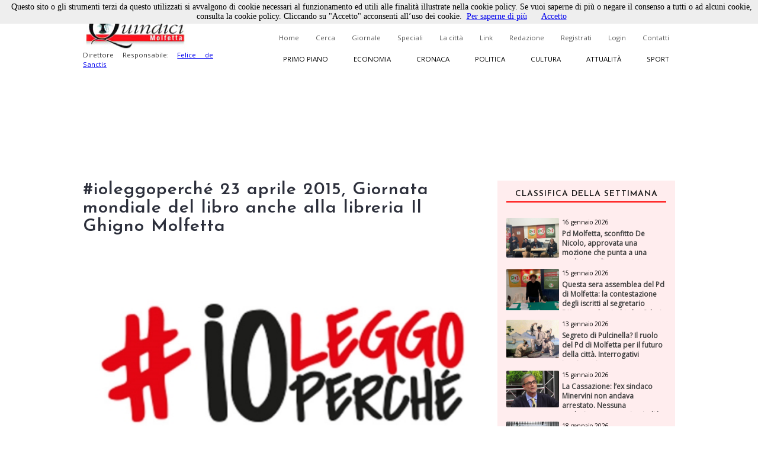

--- FILE ---
content_type: text/html; charset=utf-8
request_url: https://www.quindici-molfetta.it/ioleggoperche-23-aprile-2015-giornata-mondiale-del-libro-anche-alla-libreria-il-ghigno-molfetta_34468.aspx
body_size: 64690
content:


<!DOCTYPE html PUBLIC "-//W3C//DTD XHTML 1.0 Transitional//EN" "https://www.w3.org/TR/xhtml1/DTD/xhtml1-transitional.dtd">

<html xmlns="https://www.w3.org/1999/xhtml">
<head id="Head1"><title>
	Quindici Molfetta - #ioleggoperché 23 aprile 2015, Giornata mondiale del libro anche alla libreria Il Ghigno Molfetta
</title><link title="QuindiciRSS News" href="https://www.quindici-molfetta.it/rss.ashx" rel="alternate" type="application/rss+xml" /><link title="QuindiciRSS News PrimoPiano" href="https://www.quindici-molfetta.it/rss.ashx?Sez=1" rel="alternate" type="application/rss+xml" /><link title="QuindiciRSS News Economia" href="https://www.quindici-molfetta.it/rss.ashx?Sez=2" rel="alternate" type="application/rss+xml" /><link title="QuindiciRSS News Sport" href="https://www.quindici-molfetta.it/rss.ashx?Sez=3" rel="alternate" type="application/rss+xml" /><link title="QuindiciRSS News Cronaca" href="https://www.quindici-molfetta.it/rss.ashx?Sez=4" rel="alternate" type="application/rss+xml" /><link title="QuindiciRSS News Politica" href="https://www.quindici-molfetta.it/rss.ashx?Sez=5" rel="alternate" type="application/rss+xml" /><link title="QuindiciRSS News Cultura" href="https://www.quindici-molfetta.it/rss.ashx?Sez=6" rel="alternate" type="application/rss+xml" /><link title="QuindiciRSS News Attualita" href="https://www.quindici-molfetta.it/rss.ashx?Sez=7" rel="alternate" type="application/rss+xml" /><meta property="og:title" content="#ioleggoperché 23 aprile 2015, Giornata mondiale del libro anche alla libreria Il Ghigno Molfetta"/><meta property="og:image" content="https://www.quindici-molfetta.it/Img/News/io%20leggo%20perchè.jpg"/><meta property="og:description" content="Quello che gli altri non dicono"/><meta name="Description" content="#ioleggoperché 23 aprile 2015, Giornata mondiale del libro anche alla libreria Il Ghigno Molfetta" /><meta name="keywords" content="#ioleggoperché 23 aprile 2015, Giornata mondiale del libro anche alla libreria Il Ghigno Molfetta" /><meta name="viewport" content="width=device-width, user-scalable=yes" /><link rel="stylesheet" type="text/css" href="App_Themes/Strutture.css" /><link rel="stylesheet" type="text/css" href="App_Themes/News.css" /><link rel="stylesheet" type="text/css" href="App_Themes/Stili.css" /><link type="text/css" rel="stylesheet" href="App_Themes/Responsive.css" /><link href="https://fonts.googleapis.com/css?family=Open+Sans" rel="stylesheet" type="text/css" /><link href="https://fonts.googleapis.com/css?family=Josefin+Sans:400,600,400italic" rel="stylesheet" type="text/css" /><link href="https://fonts.googleapis.com/css?family=Merriweather" rel="stylesheet" type="text/css" /><link rel="shortcut icon" type="image/x-icon" href="Img/Logo.ico" />   
    
   
   <script src="Script/smoothscroll.js" type="text/javascript"></script>

   
   <script type="text/javascript" src="https://ajax.googleapis.com/ajax/libs/jquery/1.4.0/jquery.min.js">
   </script>

   
   <script type="text/javascript" src="https://ajax.microsoft.com/ajax/jquery/jquery-1.4.min.js">
   </script>
    
   
   <script type="text/javascript">
      $(document).ready(function () {
         $('a.Top_Menu_Cat_EC').click(function () {
            // $('body').fadeOut('slow');
            $pag = $(this).attr('href');
            $('body').fadeOut(600);
            // $('body').fadeOut('slow');
            setTimeout('goLink("' + $pag + '")', 700);
            return false;
         });
      })
      function goLink($pag) {location.href = $pag;}
   </script>

   
   
      
   
   <script type="text/javascript">
      $(document).ready(function () {
         $(window).scroll(function () {
            if ($(this).scrollTop() > 500) {
               $('.scrollup').fadeIn();
            } else {
               $('.scrollup').fadeOut();
            }
         });

         $('.scrollup').click(function () {
            $("html, body").animate({
               scrollTop: 0
            }, 800);
            return false;
         });
      });
   </script>  

   
   <script type='text/javascript' src='https://ads.pcplanetonline.it/www/delivery/spcjs.php?id=1&amp;block=1'></script>

   
   <script async src="https://www.googletagmanager.com/gtag/js?id=G-SER9P9HGQJ"></script>
   <script>
      window.dataLayer = window.dataLayer || [];
      function gtag() { dataLayer.push(arguments); }
      gtag('js', new Date());

      gtag('config', 'G-SER9P9HGQJ');
   </script>
<meta property="og:title" content="#ioleggoperché 23 aprile 2015, Giornata mondiale del libro anche alla libreria Il Ghigno Molfetta" /><meta property="og:description" content="#ioleggoperché 23 aprile 2015, Giornata mondiale del libro anche alla libreria Il Ghigno Molfetta" /><meta property="og:type" content="article" /><meta property="og:image" content="https://www.quindici-molfetta.it/Img/News/io%20leggo%20perchè.jpg" /><meta property="og:url" content="https://www.quindici-molfetta.it/ioleggoperche-23-aprile-2015-giornata-mondiale-del-libro-anche-alla-libreria-il-ghigno-molfetta_34468.aspx" /></head>
<body class="Body">
     
   <script type="text/javascript" src="Cookies/cookiechoices.js"></script>
   <script type="text/javascript">
      document.addEventListener('DOMContentLoaded', function (event) {
      cookieChoices.showCookieConsentBar('Questo sito o gli strumenti terzi da questo utilizzati si avvalgono di cookie necessari al funzionamento ed utili alle finalità illustrate nella cookie policy. Se vuoi saperne di più o negare il consenso a tutti o ad alcuni cookie, consulta la cookie policy. Cliccando su "Accetto" acconsenti all’uso dei cookie.',
      'Accetto', 'Per saperne di più', 'https://www.quindici-molfetta.it/cookies.aspx');
      });
   </script>

   
   <a href="#" class="scrollup">Scroll</a>
    
   <form method="post" action="./News-Dett.aspx?Id_News=34468" onsubmit="javascript:return WebForm_OnSubmit();" id="form">
<div class="aspNetHidden">
<input type="hidden" name="__EVENTTARGET" id="__EVENTTARGET" value="" />
<input type="hidden" name="__EVENTARGUMENT" id="__EVENTARGUMENT" value="" />
<input type="hidden" name="__VIEWSTATE" id="__VIEWSTATE" value="/[base64]/[base64]////[base64]////[base64]/////[base64]/8H+WZ5BjP4SQHAcwVIz5gsIDMmjGfMQ==" />
</div>

<script type="text/javascript">
//<![CDATA[
var theForm = document.forms['form'];
if (!theForm) {
    theForm = document.form;
}
function __doPostBack(eventTarget, eventArgument) {
    if (!theForm.onsubmit || (theForm.onsubmit() != false)) {
        theForm.__EVENTTARGET.value = eventTarget;
        theForm.__EVENTARGUMENT.value = eventArgument;
        theForm.submit();
    }
}
//]]>
</script>


<script src="/WebResource.axd?d=sZH1FNyfpNrSGrrsjC4hxM5nj_n86Lr4HTSfKR7vWKng8SVxIjYnN5qDLNfERj0fqLsu6jF244zukL1t35NQvbj1ks-6x3BGXYBIgbwevyo1&amp;t=638563343773552689" type="text/javascript"></script>


<script src="/ScriptResource.axd?d=iI5gXyA0VWWCcTceEDgFGLbyxxieHhv2SLL4qjzwsq5fk4VsQblMRM4FtjcTs4BstroHQB2-JaOyn01hZD0eTCZ_IX07ENGADuLnYNyz8B1-lcG6d6hbiREIIyLwmpZQtsgz3JKobv4qpFIrZ6yYSPBTUt5e6TM2tSIIYrqNmAs1&amp;t=7266186d" type="text/javascript"></script>
<script src="/ScriptResource.axd?d=CJ6YVsX8qBwGIhevaNicpdkolkHLBQI952-FTGRTQHyDGOfhHe9ylwTkwl6pJ4msoqzfuSwc35FZ941ajauxfOpENusf2w9G4KI1sihIQXGQSrErNvyr5DobV8-aUDptuN3np0IsJA2uITlLlWKblqw5b4m5GliMjDn11zCiomM1&amp;t=ffffffffc820c398" type="text/javascript"></script>
<script src="/ScriptResource.axd?d=dCKHEv-OavK38bE4Gwj7anE230mM_QTt_vmw7_XTtnCKYNyajj17yj-DqGdgZescgDp3DznWNCyrM4YuuXPwI0IN7J72o01fkc7lH8v2qZMs5uDRAdMAddn9EVeLCiduDC_gsrogqkJN91U99EnF3ykhERHyNrnfY34eCRCR5LgHxFT8lFr0yHo4VwPt95Tc0&amp;t=ffffffffc820c398" type="text/javascript"></script>
<script type="text/javascript">
//<![CDATA[
function WebForm_OnSubmit() {
if (typeof(ValidatorOnSubmit) == "function" && ValidatorOnSubmit() == false) return false;
return true;
}
//]]>
</script>

<div class="aspNetHidden">

	<input type="hidden" name="__VIEWSTATEGENERATOR" id="__VIEWSTATEGENERATOR" value="7B460D4C" />
	<input type="hidden" name="__EVENTVALIDATION" id="__EVENTVALIDATION" value="/wEdABlQJSFgaxBVRaY0gs5qyH/Kgz714e1FkzxXfmXqgKqyKRp27H5MnXjaS3EP6vbk6N8vz0gL8cmyBu9Bou5TEqNhPZMeQbe5E9GhDmbRpBZCDCDnWcal/FnBoLdrdiujlVSHwlBhlFYPWMrUdV9BWoqdoJT616rafuOXG/rgNt8614BIBZKnc8/hSOOwXbCyp+jeGxBUdkAiS7XxekHvKRGmL3pz8Q7P+H/GhIIeL0ybhKBuI9e5blnk7Rhfwmpy888scwdDr3rlum5Vxs+0ovRKsAbnD1+1QGBLV/87vqvesZ+dmpFYquaxQNAxvMnxxiVvJ6wVraurVAZIpJxN0s6GZM12nxQM6r2rYw1pNa4rS1ImPZ1g8wNr+P8tMzioUvBoX9+CPynnd5rbJQQTD58rcMLW77DMjp6XSJcj1QgNQaiwWYAc4aHdNlKj2aRy65n1VdZhxCV3a6U4G6WsgloUWH5NsB+rA/hqr7eLGAfkIymtOZkJEawz4p/mawMOSZNscCbYgWabn1SikGB0/bwzlBrWpWzKZJoMoMly7GY7xWaDvJ5Ip8Tm9Q1q6otioYg=" />
</div>
      <script type="text/javascript">
//<![CDATA[
Sys.WebForms.PageRequestManager._initialize('ctl00$ScriptManager1', 'form', ['tctl00$UPMenuResponsive','UPMenuResponsive','tctl00$CPHCorpo$UPCommenti','CPHCorpo_UPCommenti','tctl00$UPBanner','UPBanner'], [], ['ctl00$Responsive_ImgMenu','Responsive_ImgMenu'], 90, 'ctl00');
//]]>
</script>


      
      <a name="top"></a> 

      
      

      
      <div id="DivLogin" class="Login_Div_Tot">
         <!-- Chiudi -->
         <a id="LBChiudi" class="Login_Chiudi" href="javascript:__doPostBack(&#39;ctl00$LBChiudi&#39;,&#39;&#39;)">X</a>
         <!-- Titolo -->
         <div class="Login_Titolo_Div">
            <span id="lblTitoloLogin" class="Login_Titolo_Font">Effettua il Login</span>
         </div><!-- Fine --> 
         <!-- Email --> 
         <div id="DivEmail" class="Login_Div">
            <input name="ctl00$txtEmail" type="text" value="username" id="txtEmail" class="TextBox" onclick="this.value=&#39;&#39; ;" onfocus="value=&#39;&#39;;" />
         </div><!-- Fine -->
         <!-- Password --> 
         <div id="DivPassword" class="Login_Div">
            <input name="ctl00$txtPassword" type="text" value="password" id="txtPassword" class="TextBox" onfocus="type=&#39;password&#39;; value=&#39;&#39;;" />
         </div><!-- Fine -->
         <!-- Login Cmd --> 
         <div id="DivLoginCmd" class="Login_Div">
            <div class="Login_Div" style="margin:0.2em;">
               
            </div>
            <div class="Div" style="text-align:center; margin-bottom:0;">
               <input type="submit" name="ctl00$cmdLogin" value="Login" id="cmdLogin" class="Button" style="float:none;" />
            </div>
         </div><!-- Fine -->
         <!-- Password Persa -->
         <a id="HLPasswPersa" class="Font" href="Recupero-Password.aspx" style="text-decoration:underline;">Recupero Password</a>
      </div><!-- Fine Login -->
      
      
      

      
      

      
      <div id="DivMain" class="Main"> 
         
         <div id="DivTopTot" class="Top">   
            
            <div id="DivBanner1Full" class="Top_Banner1_Div" style="display:none;">
               
               <div id="DivBannerSX" class="Top_Banner1" style="padding:0px 0px; z-index:100; width:480px; height:120px;">
                  <script type='text/javascript'><!--                     // <![CDATA[
                     OA_show(1);
                  // ]]> --></script><noscript><a target='_blank' href='http://ads.pcplanetonline.it/www/delivery/ck.php?n=0a1c912'><img border='0' alt='' src='http://ads.pcplanetonline.it/www/delivery/avw.php?zoneid=1&amp;n=0a1c912' /></a></noscript>
               </div><!-- Fine -->
                  
               
               <div id="DivBannerDX" class="Top_Banner1_2" style="padding:0px 0px; z-index:100; width:480px; height:120px;">                  
                  
               </div><!-- Fine -->
            </div><!-- Fine Banner 1 FULL (480px * 120px) -->              

            
            <div id="ResponsiveDivBannerSX" class="Responsive_Top_Banner1_Div">
               
               <div id="Responsive_DivBannerSX" class="Div" style="z-index:100;">
                  <!-- Revive Adserver Tag Javascript - Generated with Revive Adserver v5.3.1 -->
                  <script type='text/javascript'><!--         //<![CDATA[
                     var m3_u = (location.protocol == 'https:' ? 'https://ads.pcplanetonline.it/www/delivery/ajs.php' : 'http://ads.pcplanetonline.it/www/delivery/ajs.php');
                     var m3_r = Math.floor(Math.random() * 99999999999);
                     if (!document.MAX_used) document.MAX_used = ',';
                     document.write("<scr" + "ipt type='text/javascript' src='" + m3_u);
                     document.write("?zoneid=3&amp;block=1");
                     document.write('&amp;cb=' + m3_r);
                     if (document.MAX_used != ',') document.write("&amp;exclude=" + document.MAX_used);
                     document.write(document.charset ? '&amp;charset=' + document.charset : (document.characterSet ? '&amp;charset=' + document.characterSet : ''));
                     document.write("&amp;loc=" + escape(window.location));
                     if (document.referrer) document.write("&amp;referer=" + escape(document.referrer));
                     if (document.context) document.write("&context=" + escape(document.context));
                     document.write("'><\/scr" + "ipt>");
                  //]]>--></script>
                  <noscript>
                     <a href='http://ads.pcplanetonline.it/www/delivery/ck.php?n=a992fc2b&amp;cb=INSERT_RANDOM_NUMBER_HERE' target='_blank'>
                        <img src='http://ads.pcplanetonline.it/www/delivery/avw.php?zoneid=3&amp;cb=INSERT_RANDOM_NUMBER_HERE&amp;n=a992fc2b' border='0' alt='' />
                     </a>
                  </noscript>
               </div><!-- Fine -->               
            </div><!-- Fine Banner 1 RESPONSIVE (480px * 120px) -->              
           
            
            <div id="DivTop" class="Top_Div"> 
               <div id="DivLogo" class="Top_Logo_Div">
                  <a href="Default.aspx">
                     <img alt="Logo" src="Img/LogoVentilatore.jpg" style="border:0px; height:71px;"/><br />
                  </a>
                  <span id="lblDirettore" class="Font" style="width:220px; font-size:0.72em; float:left;">Direttore Responsabile: 
                     <a target="_blank" style="" href="http://www.felicedesanctis.it/">Felice de Sanctis</a>
                  </span>
               </div><!-- Fine -->

               
               <!-- Fine -->

               
               <div id="DivMenuStd" class="Top_Menu_HL_Div">
                  
                  <a id="HLHome" class="Top_Menu_HL" href="Default.aspx">Home</a>
                  
                  <a id="HLCerca" class="Top_Menu_HL" href="Cerca.aspx">Cerca</a>
                  
                  <a id="HLGiornale" class="Top_Menu_HL" href="Giornale.aspx?data=122024">Giornale</a>
                  
                  <a id="HLSpeciali" class="Top_Menu_HL" href="Speciali.aspx">Speciali</a>
                  
                  <a id="HLCitta" class="Top_Menu_HL" href="citta.aspx">La città</a>
                  
                  <a id="HLLink" class="Top_Menu_HL" href="Link.aspx">Link</a>
                  
                  <a id="HLRedazione" class="Top_Menu_HL" href="Redazione.aspx">Redazione</a>
                  
                  <a id="LBRegistrati" class="Top_Menu_HL" href="Registrati.aspx">Registrati</a>
                  
                  <a id="LBLogin" class="Top_Menu_HL" href="javascript:__doPostBack(&#39;ctl00$LBLogin&#39;,&#39;&#39;)">Login</a>
                  
                  <a id="HLContatti" class="Top_Menu_HL" href="Contatti.aspx" style="margin-right:0;">Contatti</a>
               </div><!-- Fine Menù Standard -->

                 
               <div id="DivMenuCat" class="Top_Menu_Cat_Div">
                  
                  <a id="HLPP" class="Top_Menu_Cat_PP" href="Default.aspx?Id_Sezione=1">Primo piano</a>
                  
                  <a id="HLEconomia" class="Top_Menu_Cat_EC" href="Default.aspx?Id_Sezione=2">Economia</a>
                  
                  <a id="HLCronaca" class="Top_Menu_Cat_CR" href="Default.aspx?Id_Sezione=4">Cronaca</a>
                  
                  <a id="HLPolitica" class="Top_Menu_Cat_PO" href="Default.aspx?Id_Sezione=5">Politica</a>
                  
                  <a id="HLCultura" class="Top_Menu_Cat_CU" href="Default.aspx?Id_Sezione=6">Cultura</a>
                  
                  <a id="HLAttualità" class="Top_Menu_Cat_AT" href="Default.aspx?Id_Sezione=7">Attualità</a>
                  
                  <a id="HLSport" class="Top_Menu_Cat_SP" href="Default.aspx?Id_Sezione=3" style="margin-right:0px;">Sport</a>
               </div><!-- Fine -->

               <div id="UPMenuResponsive">
	
                     
                     <div id="Div_Responsive_Menu_Totale" class="Responsive_Top_Menu_Div">
                        <!-- Img Menù --> 
                        <input type="image" name="ctl00$Responsive_ImgMenu" id="Responsive_ImgMenu" class="Responsive_Top_Menu_Img" src="Img/Menu_Responsive.png" />
                        <!-- Img Categorie Responsive -->
                        
                        <!-- Logo -->
                        <input type="image" name="ctl00$Responsive_ImgLogo" id="Responsive_ImgLogo" class="Responsive_Logo" src="Img/Logo.png" />
                     </div><!-- Fine Menu -->
                     
                     

                     
                     <!-- Fine Menù Categorie -->

                     
                     <!-- Fine Menù -->
                  
</div>
            </div><!-- Fine (Logo + Menu + Login) -->

            
            <div id="DivBanner2Full" class="Top_Banner2_Div">
               
               <div class="Top_Banner2_1" style="margin-right:40px;">
                  <!-- Banner Google -->
                  

                  <script type='text/javascript'><!--                     // <![CDATA[
                     OA_show(2);
                  // ]]> --></script><noscript><a target='_blank' href='http://ads.pcplanetonline.it/www/delivery/ck.php?n=617b8a7'><img border='0' alt='' src='http://ads.pcplanetonline.it/www/delivery/avw.php?zoneid=2&amp;n=617b8a7' /></a></noscript>
               </div><!-- Fine -->            
            
               
               <div id="DivBanner2_2" class="Top_Banner2_2" style="width:480px; height:120px;">
                  <script type='text/javascript'><!--                     // <![CDATA[
                     OA_show(4);
                  // ]]> --></script><noscript><a target='_blank' href='http://ads.pcplanetonline.it/www/delivery/ck.php?n=ad58fc6'><img border='0' alt='' src='http://ads.pcplanetonline.it/www/delivery/avw.php?zoneid=4&amp;n=ad58fc6' /></a></noscript>
               </div><!-- Fine Secondo Banner -->
            </div><!-- Fine Banner 2 Livello -->
            
            
            <!-- Script -->
            <div class="Div">
               <div id="fb-root"></div>
               <script type="text/javascript">
                  (function (d, s, id) {
                     var js, fjs = d.getElementsByTagName(s)[0];
                     if (d.getElementById(id)) return;
                     js = d.createElement(s); js.id = id;
                     js.src = "//connect.facebook.net/it_IT/sdk.js#xfbml=1&version=v2.9";
                     fjs.parentNode.insertBefore(js, fjs);
                  } (document, 'script', 'facebook-jssdk'));
               </script>
               <!-- "Mi Piace" Facebook --> 
               <div id="fblike" class="Fb-Like" style="width:100%;" data-href="https://www.facebook.com/Quindici.Molfetta/" data-width="1000" data-layout="standard" data-action="like" data-size="small" data-show-faces="true" data-share="true"></div>
            </div><!-- Fine Script -->
         </div><!-- Fine Top -->
            
         
         <div id="DivCorpo" class="Corpo">
            
            <div id="DivContent" class="ContentPlaceHolder">
               
   <script data-ad-client="ca-pub-3060215819482095" async src="http://pagead2.googlesyndication.com/pagead/js/adsbygoogle.js"></script>
   
   <link rel="preload" href="https://cdn.shareaholic.net/assets/pub/shareaholic.js" as="script" />
   <meta name="shareaholic:site_id" content="8b360604a3503807da7c6652bcf91e23" />
   <script data-cfasync="false" async src="https://cdn.shareaholic.net/assets/pub/shareaholic.js"></script>
   <!-- END SHAREAHOLIC CODE -->

      
   <span id="CPHCorpo_lblTitolo" class="Titolo">#ioleggoperché 23 aprile 2015, Giornata mondiale del libro anche alla libreria Il Ghigno Molfetta</span>

   
   
    
   
   <div id="CPHCorpo_DivCondividi" class="Div">
      <!-- Go to www.addthis.com/dashboard to customize your tools --> 
      <script type="text/javascript" src="//s7.addthis.com/js/300/addthis_widget.js#pubid=ra-6179303eddbef8a9"></script>
      <!-- Go to www.addthis.com/dashboard to customize your tools -->
      <div class="addthis_inline_share_toolbox"></div>
   </div>

   
   
   
   
   <div id="CPHCorpo_DivNews" class="News_Dett_Div">
      <!-- Immagine + Didascalia -->
      <div id="CPHCorpo_News_Img_Div" class="News_Dett_Img_Div">
         <img id="CPHCorpo_Immagine" class="News_Dett_Img" src="Img/news/io%20leggo%20perch%c3%a8.jpg" style="" />
         <!-- Youtube -->
         
         <!-- Facebook -->
         <!-- Fine Facebook -->
         
      </div><!-- Fine -->
      <!-- Data -->
      <div id="CPHCorpo_DivData" class="Div" style="text-align:right;">
         <span id="CPHCorpo_lblData" class="Font" style="font-size:12px; font-weight:bold;">21 aprile 2015<p></p></span>
      </div>
      <!-- Testo -->
      <div id="CPHCorpo_DivArticolo" class="News_Dett_Testo"> 
         <span id="CPHCorpo_lblTesto" class="Font" style="font-size:15px; float:left; text-align:left; line-height:150%;"><strong>MOLFETTA</strong> - Il 23 aprile anche alla libreria &ldquo;Il Ghigno&rdquo; di Molfetta si celebrer&agrave; la Giornata mondiale del libro e della lettura. L&rsquo;Italia festeggia con #ioleggoperch&eacute;: 240.000 libri in uniform edition, migliaia di Messaggeri pronti a tutto pur di risvegliare i lettori assopiti, numerosi testimonial famosi e un evento live a Milano, in diretta su RAI3.</p>

#ioleggoperche&rsquo; campagna nazionale per la lettura &ldquo;perche&rsquo; leggere e&rsquo; tante vite&rdquo; &nbsp;noi abbiamo aderito come libreria indipendente a http://www.ioleggoperche.it e tu che aspetti .. ci vediamo il 23 aprile 2015 ore 19,00 giornata mondiale del libro, unisciti a noi e festeggiamo insieme la passione per i libri, compagni di vita vi aspettiamo numerosi a molfetta libreria il ghigno un mare di storie via Salepico 47</p>

#ioleggoperch&eacute;, grande iniziativa per promuovere la lettura &hellip; la libreria il ghigno da sempre promuove la lettura, non poteva mancare l&rsquo;adesione e il nostro supporto a questa grande iniziativa nazionale #ioleggoperch&egrave;, dopo diversi appuntamenti targati #ioleggoperch&egrave; che si sono svolti per i mesi di marzo e aprile (Cristina Obber, incontro con Francesco Mari e Chiara Dotta), il 23 aprile festeggiamo insieme la passione per la lettura, per una giornata di festa, incontro e condivisione. Un salotto dove ascoltare, leggere e incontrarsi con la collaborazione creativa dei librai, di tutti i lettori appassionati. La libreria diventa luogo speciale dove affidare e ricevere i 24 libri della collana speciale #ioleggoperch&egrave;, ascoltarne alcuni brani letti da attori e messaggeri speciali, scambiarsi le citazioni dei propri libri preferiti. &nbsp;https://ilghignolibreria.wordpress.com/2015/04/20/ioleggoperche-23-aprile-2015-giornata-mondiale-del-libro-vi-aspettiamo-alla-libreria-il-ghigno-molfetta/</p>

#&lrm;ioleggoperch&egrave; diffondi la tua passione per i libri!</p>

Entra e partecipa alla pi&ugrave; grande iniziativa dedicata alla lettura.</p>

Unisciti a #ioleggoperch&egrave; &nbsp;&nbsp;<a href="https://www.facebook.com/events/42158677135230">https://www.facebook.com/events/42158677135230</a></p>

&nbsp;</p>
</span>
      </div>      
      <!-- Autore -->
      <!-- Fine Autore --> 
   </div><!-- Fine News -->
    
   
   
    
   <link href="LightBox/dist/css/lightgallery.css" rel="stylesheet"/>
        
   <script src="https://ajax.googleapis.com/ajax/libs/jquery/1.11.2/jquery.min.js"></script>

   <script src="https://cdn.jsdelivr.net/picturefill/2.3.1/picturefill.min.js"></script>
   <script src="LightBox/demo/js/lightgallery.js"></script>
   <script src="LightBox/demo/js/lg-fullscreen.js"></script>
   <script src="LightBox/demo/js/lg-thumbnail.js"></script>
   <script src="LightBox/demo/js/lg-video.js"></script>
   <script src="LightBox/demo/js/lg-autoplay.js"></script>
   <script src="LightBox/demo/js/lg-zoom.js"></script>
   <script src="LightBox/demo/js/lg-hash.js"></script>
   <script src="LightBox/demo/js/lg-pager.js"></script>
   <script src="LightBox/lib/jquery.mousewheel.min.js"></script>
   
   
   <link rel="stylesheet" href="LightBox/CSS/LightBox.css" type="text/css" media="screen" />
   
   
   <script type="text/javascript">
      $(document).ready(function () {
         $('#lightgallery').lightGallery();
      });
   </script>

   
   <!-- Fine -->
      
   
   
   <script type="text/javascript">
      $('#DivVideoGallery').lightGallery();

      $('#video-player-param').lightGallery({
         youtubePlayerParams: {
            modestbranding: 1,
            showinfo: 0,
            rel: 0,
            controls: 0
         },
         vimeoPlayerParams: {
            byline: 0,
            portrait: 0,
            color: 'A90707'
         }
      }); 

      $('#video-thumbnails').lightGallery({
         loadYoutubeThumbnail: true,
         youtubeThumbSize: 'default',
         loadVimeoThumbnail: true,
         vimeoThumbSize: 'thumbnail_medium',
      }); 
   </script>

          
   <div id="CPHCorpo_DivBanner" class="Div">
      <script data-ad-client="ca-pub-3060215819482095" async src="https://pagead2.googlesyndication.com/pagead/js/adsbygoogle.js"></script>
      <script async src="//pagead2.googlesyndication.com/pagead/js/adsbygoogle.js"></script>
      <ins class="adsbygoogle" style="display:block; text-align:center;" data-ad-format="fluid" data-ad-layout="in-article" data-ad-client="ca-pub-3060215819482095" data-ad-slot="5792659418"></ins>
      <script>
         (adsbygoogle = window.adsbygoogle || []).push({});
      </script> 
   </div><!-- Fine Google Banner --> 
   
   
   <div id="CPHCorpo_UPCommenti">
	          
         
         <div id="CPHCorpo_DivCommenta" class="Commenti_Utente_Div">  
            
                         
            
            <div id="CPHCorpo_DivNominativo" class="Div">
               <span id="CPHCorpo_Label3" class="Font">Nominativo</span>
               <span id="CPHCorpo_RFVNom" class="RFV" style="visibility:hidden;">Obbligatorio</span><br />
               <input name="ctl00$CPHCorpo$txtNominativo" type="text" id="CPHCorpo_txtNominativo" class="TextBox" />
            </div><!-- Fine -->
            
            <div id="CPHCorpo_DivEmail" class="Div" style="margin:10px 0px;">
               <span id="CPHCorpo_lblEmail" class="Font">Email</span>
               <span id="CPHCorpo_RFVEmail" class="RFV" style="visibility:hidden;">Obbligatorio</span><br />
               <input name="ctl00$CPHCorpo$txtEmail" type="text" id="CPHCorpo_txtEmail" class="TextBox" />
            </div><!-- Fine -->
            
            <div id="CPHCorpo_DivCommento" class="Div">
               <span id="CPHCorpo_lblCommento" class="Font">Messaggio</span>
               <span id="CPHCorpo_RFVCommento" class="RFV" style="visibility:hidden;">Obbligatorio</span>
               <textarea name="ctl00$CPHCorpo$txtCommento" rows="2" cols="20" id="CPHCorpo_txtCommento" class="TextBox" style="height:100px; font-size:12px;">
</textarea>
            </div><!-- Fine -->
            
            
            
            
            <div id="CPHCorpo_DivCaptcha" class="Commenti_Invia_C_Div">    
               

               <input type="submit" name="ctl00$CPHCorpo$cmdCommenta" value="Commenta" onclick="javascript:WebForm_DoPostBackWithOptions(new WebForm_PostBackOptions(&quot;ctl00$CPHCorpo$cmdCommenta&quot;, &quot;&quot;, true, &quot;Commento&quot;, &quot;&quot;, false, false))" id="CPHCorpo_cmdCommenta" class="Button" style="float:right;" />
            </div><!-- Fine -->
            
            
            <div id="CPHCorpo_DivPremessa" class="Div">
               <span id="CPHCorpo_lblPremessa" class="Font">Non verranno pubblicati commenti che: </span>
               <span id="CPHCorpo_Label2" class="Font">
                  <ul>
                     <li>Contengono offese di qualunque tipo</li>
                     <li>Sono contrari alle norme imperative dell’ordine pubblico e del buon costume</li>
                     <li>Contengono affermazioni non provate e/o non provabili e pertanto inattendibili</li>
                     <li>Contengono messaggi non pertinenti all’articolo al quale si riferiscono</li>
                     <li>Contengono messaggi pubblicitari</li>
                  </ul>
               </span>
            </div><!-- Fine premessa -->
         </div><!-- Fine Commenta la Notizia -->
         <a name="scrcommento"></a>  
         <a id="CPHCorpo_ScrollUp" href="#scrcommento" style="font-size:0px;">""</a>

         
         <div id="CPHCorpo_DivCommenti" class="Grd_Div">
            
            <input type="submit" name="ctl00$CPHCorpo$cmdNCommenti" value="3 COMMENTI" id="CPHCorpo_cmdNCommenti" disabled="disabled" class="aspNetDisabled Commenti_Button" style="margin-bottom:20px;" />
            
            <span id="CPHCorpo_DTLCommenti" class="Grd_Div"><span>
                  
                  <div id="CPHCorpo_DTLCommenti_DivTotale_0" class="Commenti_Div">
                     <!-- Nominativo -->
                     <div class="Commenti_Nome_Div">
                        <a id="CPHCorpo_DTLCommenti_HLNominativo_0" class="Font" style="color:#30587b; font-weight:bold; font-size:14px;">El picador de Plaza Mentagna</a>
                     </div>
                     <!-- Data -->
                     <div class="Commenti_Data_Div">
                        <a id="CPHCorpo_DTLCommenti_HLData_0" class="Font" style="font-size:12px;">22 Aprile 2015 alle ore  07:33:00</a>
                     </div>
                     <!-- Testo -->
                     <div class="Grd_Div">
                        <a id="CPHCorpo_DTLCommenti_HLTesto_0" class="Font">Leggendo questi due post, ben si capisce il perchè in Italia un "nano" ha dominato (ancora lo fa?) la scena politica. Governo ladro...............</a>
                     </div>  
                  </div><!-- Fine Totale --> 
                  <div id="CPHCorpo_DTLCommenti_DivRispondi_0" style="width:100%; height:auto; margin-top:5px;">
                     <input type="submit" name="ctl00$CPHCorpo$DTLCommenti$ctl00$Risposte" value="0 risposte" id="CPHCorpo_DTLCommenti_Risposte_0" style="background-color:White; border:none;" />  
                     <a id="CPHCorpo_DTLCommenti_Risp_0" href="javascript:__doPostBack(&#39;ctl00$CPHCorpo$DTLCommenti$ctl00$Risp&#39;,&#39;&#39;)" style="float:right; color:#30587b;">Rispondi</a>
                  </div>
                  <!-- Mostra Risposte -->
                  <div id="CPHCorpo_DTLCommenti_MostraRisposte_0" style="width:90%; padding-top:10px; height:auto; margin:auto;">
                     <div>
                        
                     </div> 
                  </div> <!-- Fine Mostra Risposte -->
               </span><span>
                  
                  <div id="CPHCorpo_DTLCommenti_DivTotale_1" class="Commenti_Div">
                     <!-- Nominativo -->
                     <div class="Commenti_Nome_Div">
                        <a id="CPHCorpo_DTLCommenti_HLNominativo_1" class="Font" style="color:#30587b; font-weight:bold; font-size:14px;">Dino Sauro</a>
                     </div>
                     <!-- Data -->
                     <div class="Commenti_Data_Div">
                        <a id="CPHCorpo_DTLCommenti_HLData_1" class="Font" style="font-size:12px;">21 Aprile 2015 alle ore  14:53:00</a>
                     </div>
                     <!-- Testo -->
                     <div class="Grd_Div">
                        <a id="CPHCorpo_DTLCommenti_HLTesto_1" class="Font">Per tutti quelli che non leggono, i nani hanno l'aspetto di giganti.</a>
                     </div>  
                  </div><!-- Fine Totale --> 
                  <div id="CPHCorpo_DTLCommenti_DivRispondi_1" style="width:100%; height:auto; margin-top:5px;">
                     <input type="submit" name="ctl00$CPHCorpo$DTLCommenti$ctl01$Risposte" value="0 risposte" id="CPHCorpo_DTLCommenti_Risposte_1" style="background-color:White; border:none;" />  
                     <a id="CPHCorpo_DTLCommenti_Risp_1" href="javascript:__doPostBack(&#39;ctl00$CPHCorpo$DTLCommenti$ctl01$Risp&#39;,&#39;&#39;)" style="float:right; color:#30587b;">Rispondi</a>
                  </div>
                  <!-- Mostra Risposte -->
                  <div id="CPHCorpo_DTLCommenti_MostraRisposte_1" style="width:90%; padding-top:10px; height:auto; margin:auto;">
                     <div>
                        
                     </div> 
                  </div> <!-- Fine Mostra Risposte -->
               </span><span>
                  
                  <div id="CPHCorpo_DTLCommenti_DivTotale_2" class="Commenti_Div">
                     <!-- Nominativo -->
                     <div class="Commenti_Nome_Div">
                        <a id="CPHCorpo_DTLCommenti_HLNominativo_2" class="Font" style="color:#30587b; font-weight:bold; font-size:14px;">In Vino Veritas</a>
                     </div>
                     <!-- Data -->
                     <div class="Commenti_Data_Div">
                        <a id="CPHCorpo_DTLCommenti_HLData_2" class="Font" style="font-size:12px;">21 Aprile 2015 alle ore  14:37:00</a>
                     </div>
                     <!-- Testo -->
                     <div class="Grd_Div">
                        <a id="CPHCorpo_DTLCommenti_HLTesto_2" class="Font">Una casa senza libri è come un corpo senz'anima.
</a>
                     </div>  
                  </div><!-- Fine Totale --> 
                  <div id="CPHCorpo_DTLCommenti_DivRispondi_2" style="width:100%; height:auto; margin-top:5px;">
                     <input type="submit" name="ctl00$CPHCorpo$DTLCommenti$ctl02$Risposte" value="0 risposte" id="CPHCorpo_DTLCommenti_Risposte_2" style="background-color:White; border:none;" />  
                     <a id="CPHCorpo_DTLCommenti_Risp_2" href="javascript:__doPostBack(&#39;ctl00$CPHCorpo$DTLCommenti$ctl02$Risp&#39;,&#39;&#39;)" style="float:right; color:#30587b;">Rispondi</a>
                  </div>
                  <!-- Mostra Risposte -->
                  <div id="CPHCorpo_DTLCommenti_MostraRisposte_2" style="width:90%; padding-top:10px; height:auto; margin:auto;">
                     <div>
                        
                     </div> 
                  </div> <!-- Fine Mostra Risposte -->
               </span></span>
         </div><!-- Fine -->
      
</div>

            </div><!-- Fine Content -->  
            
            
            <div id="UPBanner">
	
                  
                  
                  
                  <!-- Fine Banner Pubblicitari -->
               
</div>
            
            
            <div id="DivLateraleDX" class="LateraleDX" style="">
               
               <!-- Fine Num. Precedenti -->
               
               
               <div id="DivNewsMedie" class="Div">   
                  <div id="News_List_Sett_DivNewsLette" class="News_Lette_Div">
      <!-- Titolo -->
      <div class="Div">
         <span id="News_List_Sett_lblTitoloNewsSett" class="News_Lette_Int_Font">Classifica della settimana</span>
      </div>

      
      <div class="Div">
         <span id="News_List_Sett_DTLNews" class="Griglia"><span>
               
               <div class="Div"> 
                  
                  <div class="News_Lette_Img_Div">
                     <input type="image" name="ctl00$News_List_Sett$DTLNews$ctl00$Immagine" id="News_List_Sett_DTLNews_Immagine_0" class="News_Lette_Img" src="Img/News/616297208_1322473786574571_5522330539716970328_n.jpg" />
                  </div><!-- Fine Img -->
                  
                  <div class="News_Lette_Div_DX">
                     <!-- Intestazione + Sezione -->
                     <a id="News_List_Sett_DTLNews_HLIntestazione_0" class="News_Lette_DataCat" href="pd-molfetta-sconfitto-de-nicolo-approvata-una-mozione-che-punta-a-una-coalizione-di-centrosinistra-lasciando_60836.aspx">16 gennaio 2026</a>
                     <a id="News_List_Sett_DTLNews_HLSezione_0" class="News_Lette_Sezione" href="pd-molfetta-sconfitto-de-nicolo-approvata-una-mozione-che-punta-a-una-coalizione-di-centrosinistra-lasciando_60836.aspx" style="background-color:#ff0000;color:white;">Politica</a>
                     <!-- Titolo -->
                     <a id="News_List_Sett_DTLNews_HLTitolo_0" class="News_Lette_Titolo" href="pd-molfetta-sconfitto-de-nicolo-approvata-una-mozione-che-punta-a-una-coalizione-di-centrosinistra-lasciando_60836.aspx">Pd Molfetta, sconfitto De Nicolo, approvata una mozione che punta a una coalizione di centrosinistra, lasciando fuori i trasformisti</a>
                  </div><!-- Fine Div -->
               </div><!-- Fine News -->         
            </span><br /><span>
               
               <div class="Div"> 
                  
                  <div class="News_Lette_Img_Div">
                     <input type="image" name="ctl00$News_List_Sett$DTLNews$ctl01$Immagine" id="News_List_Sett_DTLNews_Immagine_1" class="News_Lette_Img" src="Img/News/Alberto%20DAmato%20segretario%20Pd.jpg" />
                  </div><!-- Fine Img -->
                  
                  <div class="News_Lette_Div_DX">
                     <!-- Intestazione + Sezione -->
                     <a id="News_List_Sett_DTLNews_HLIntestazione_1" class="News_Lette_DataCat" href="questa-sera-assemblea-del-pd-di-molfetta-la-contestazione-degli-iscritti-al-segretario-d-amato-che-rischia-la_60828.aspx">15 gennaio 2026</a>
                     <a id="News_List_Sett_DTLNews_HLSezione_1" class="News_Lette_Sezione" href="questa-sera-assemblea-del-pd-di-molfetta-la-contestazione-degli-iscritti-al-segretario-d-amato-che-rischia-la_60828.aspx" style="background-color:#ff0000;color:white;">Politica</a>
                     <!-- Titolo -->
                     <a id="News_List_Sett_DTLNews_HLTitolo_1" class="News_Lette_Titolo" href="questa-sera-assemblea-del-pd-di-molfetta-la-contestazione-degli-iscritti-al-segretario-d-amato-che-rischia-la_60828.aspx">Questa sera assemblea del Pd di Molfetta: la contestazione degli iscritti al segretario D’Amato, che rischia la sfiducia o le dimissioni, per un presunto accordo con l’ex centrodestra. Un iscritto scrive a “Quindici”</a>
                  </div><!-- Fine Div -->
               </div><!-- Fine News -->         
            </span><br /><span>
               
               <div class="Div"> 
                  
                  <div class="News_Lette_Img_Div">
                     <input type="image" name="ctl00$News_List_Sett$DTLNews$ctl02$Immagine" id="News_List_Sett_DTLNews_Immagine_2" class="News_Lette_Img" src="Img/News/pulcinella-mangia-spaghetti.jpg" />
                  </div><!-- Fine Img -->
                  
                  <div class="News_Lette_Div_DX">
                     <!-- Intestazione + Sezione -->
                     <a id="News_List_Sett_DTLNews_HLIntestazione_2" class="News_Lette_DataCat" href="segreto-di-pulcinella-il-ruolo-del-pd-di-molfetta-per-il-futuro-della-citta-interrogativi-inquietanti_60821.aspx">13 gennaio 2026</a>
                     <a id="News_List_Sett_DTLNews_HLSezione_2" class="News_Lette_Sezione" href="segreto-di-pulcinella-il-ruolo-del-pd-di-molfetta-per-il-futuro-della-citta-interrogativi-inquietanti_60821.aspx" style="background-color:#ffea00;">Primo Piano</a>
                     <!-- Titolo -->
                     <a id="News_List_Sett_DTLNews_HLTitolo_2" class="News_Lette_Titolo" href="segreto-di-pulcinella-il-ruolo-del-pd-di-molfetta-per-il-futuro-della-citta-interrogativi-inquietanti_60821.aspx">Segreto di Pulcinella? Il ruolo del Pd di Molfetta per il futuro della città. Interrogativi inquietanti</a>
                  </div><!-- Fine Div -->
               </div><!-- Fine News -->         
            </span><br /><span>
               
               <div class="Div"> 
                  
                  <div class="News_Lette_Img_Div">
                     <input type="image" name="ctl00$News_List_Sett$DTLNews$ctl03$Immagine" id="News_List_Sett_DTLNews_Immagine_3" class="News_Lette_Img" src="Img/News/tommaso%20minervini%20addolorato.jpg" />
                  </div><!-- Fine Img -->
                  
                  <div class="News_Lette_Div_DX">
                     <!-- Intestazione + Sezione -->
                     <a id="News_List_Sett_DTLNews_HLIntestazione_3" class="News_Lette_DataCat" href="la-cassazione-l-ex-sindaco-minervini-non-andava-arrestato-nessuna-asoluzione-restano-in-piedi-le-accuse-che_60832.aspx">15 gennaio 2026</a>
                     <a id="News_List_Sett_DTLNews_HLSezione_3" class="News_Lette_Sezione" href="la-cassazione-l-ex-sindaco-minervini-non-andava-arrestato-nessuna-asoluzione-restano-in-piedi-le-accuse-che_60832.aspx" style="background-color:#ffb400;">Cronaca</a>
                     <!-- Titolo -->
                     <a id="News_List_Sett_DTLNews_HLTitolo_3" class="News_Lette_Titolo" href="la-cassazione-l-ex-sindaco-minervini-non-andava-arrestato-nessuna-asoluzione-restano-in-piedi-le-accuse-che_60832.aspx">La Cassazione: l’ex sindaco Minervini non andava arrestato. Nessuna asoluzione, restano in piedi le accuse che andranno verificate in giudizio</a>
                  </div><!-- Fine Div -->
               </div><!-- Fine News -->         
            </span><br /><span>
               
               <div class="Div"> 
                  
                  <div class="News_Lette_Img_Div">
                     <input type="image" name="ctl00$News_List_Sett$DTLNews$ctl04$Immagine" id="News_List_Sett_DTLNews_Immagine_4" class="News_Lette_Img" src="Img/News/isola%20ecologica%20levante%20%20chiusa%20(2).jpg" />
                  </div><!-- Fine Img -->
                  
                  <div class="News_Lette_Div_DX">
                     <!-- Intestazione + Sezione -->
                     <a id="News_List_Sett_DTLNews_HLIntestazione_4" class="News_Lette_DataCat" href="che-succede-all-isola-ecologica-di-levante-i-misteri-della-chiusura-da-settimane-e-i-disagi-dei-cittadini-di_60846.aspx">18 gennaio 2026</a>
                     <a id="News_List_Sett_DTLNews_HLSezione_4" class="News_Lette_Sezione" href="che-succede-all-isola-ecologica-di-levante-i-misteri-della-chiusura-da-settimane-e-i-disagi-dei-cittadini-di_60846.aspx" style="background-color:#00baff;">Attualità</a>
                     <!-- Titolo -->
                     <a id="News_List_Sett_DTLNews_HLTitolo_4" class="News_Lette_Titolo" href="che-succede-all-isola-ecologica-di-levante-i-misteri-della-chiusura-da-settimane-e-i-disagi-dei-cittadini-di_60846.aspx">Che succede all’isola ecologica di Levante? I misteri della chiusura da settimane e i disagi dei cittadini di Molfetta. Un lettore scrive a “Quindici”. Cosa dicono l’Asm e il commissario Gradone</a>
                  </div><!-- Fine Div -->
               </div><!-- Fine News -->         
            </span><br /><span>
               
               <div class="Div"> 
                  
                  <div class="News_Lette_Img_Div">
                     <input type="image" name="ctl00$News_List_Sett$DTLNews$ctl05$Immagine" id="News_List_Sett_DTLNews_Immagine_5" class="News_Lette_Img" src="Img/News/presentazione%20libri%20patrizia%20roselli%20130126.jpg" />
                  </div><!-- Fine Img -->
                  
                  <div class="News_Lette_Div_DX">
                     <!-- Intestazione + Sezione -->
                     <a id="News_List_Sett_DTLNews_HLIntestazione_5" class="News_Lette_DataCat" href="nel-centro-antico-di-molfetta-alla-scoperta-di-volti-e-storie-imparare-divertendosi_60833.aspx">16 gennaio 2026</a>
                     <a id="News_List_Sett_DTLNews_HLSezione_5" class="News_Lette_Sezione" href="nel-centro-antico-di-molfetta-alla-scoperta-di-volti-e-storie-imparare-divertendosi_60833.aspx" style="background-color:#00baff;">Attualità</a>
                     <!-- Titolo -->
                     <a id="News_List_Sett_DTLNews_HLTitolo_5" class="News_Lette_Titolo" href="nel-centro-antico-di-molfetta-alla-scoperta-di-volti-e-storie-imparare-divertendosi_60833.aspx">Nel centro antico di Molfetta alla scoperta di volti e storie: imparare divertendosi</a>
                  </div><!-- Fine Div -->
               </div><!-- Fine News -->         
            </span></span>
      </div><!-- Fine Div DataList -->
   </div><!-- Fine News + Lette -->
                  
    
               </div>

               
               <div id="DivBannerLaterali" class="Banner300X300_Div">
                  <!-- Revive Adserver Tag Javascript - Generated with Revive Adserver v5.3.1 -->
                  <script type='text/javascript'><!--   //<![CDATA[
                     var m3_u = (location.protocol == 'https:' ? 'https://ads.pcplanetonline.it/www/delivery/ajs.php' : 'http://ads.pcplanetonline.it/www/delivery/ajs.php');
                     var m3_r = Math.floor(Math.random() * 99999999999);
                     if (!document.MAX_used) document.MAX_used = ',';
                     document.write("<scr" + "ipt type='text/javascript' src='" + m3_u);
                     document.write("?zoneid=5");
                     document.write('&amp;cb=' + m3_r);
                     if (document.MAX_used != ',') document.write("&amp;exclude=" + document.MAX_used);
                     document.write(document.charset ? '&amp;charset=' + document.charset : (document.characterSet ? '&amp;charset=' + document.characterSet : ''));
                     document.write("&amp;loc=" + escape(window.location));
                     if (document.referrer) document.write("&amp;referer=" + escape(document.referrer));
                     if (document.context) document.write("&context=" + escape(document.context));
                     document.write("'><\/scr" + "ipt>");
                  //]]>--></script>
                  <noscript>
                     <a href='http://ads.pcplanetonline.it/www/delivery/ck.php?n=a5468714&amp;cb=INSERT_RANDOM_NUMBER_HERE' target='_blank'>
                        <img src='http://ads.pcplanetonline.it/www/delivery/avw.php?zoneid=5&amp;cb=INSERT_RANDOM_NUMBER_HERE&amp;n=a5468714' border='0' alt=''/>
                     </a>
                  </noscript>                  
               </div><!-- Fine Banner Laterali -->

               
               <div id="DivBanner2" class="Div">     
                  <script async src="//pagead2.googlesyndication.com/pagead/js/adsbygoogle.js"></script>
                  <ins class="adsbygoogle" style="display:block" data-ad-client="ca-pub-3060215819482095" data-ad-slot="4079957224" data-ad-format="auto"></ins>
                  <script>
                     (adsbygoogle = window.adsbygoogle || []).push({});
                  </script> 
               </div><!-- Fine Banner 2 -->
            </div><!-- Fine Laterale -->
         </div><!-- Fine Corpo -->
        
         
         <div id="DivBottom" class="Bottom_Div">
            <!-- Torna su -->
            <div id="DivTornaSu" class="Bottom_Top">
               
            </div>
            <!-- Info -->
            <span id="lblBottom" class="Bottom_Testo">Quindici OnLine - Tutti i diritti riservati. Copyright © 1997 - 2026 <br />Editore Associazione Culturale "Via Piazza" - Viale Pio XI, 11/A5 - 70056 Molfetta (BA) - P.IVA 04710470727 - ISSN 2612-758X</span> 
         </div><!-- Fine Bottom -->
      </div><!-- Fine Main -->        

      
      <div id="DivPowered" class="Powered">
         <span style="color:#000099; font-size:12px;">powered by<a style="color:#000099; border:0;" href="http://www.pcplanetonline.it" target="_blank">
            <span style="color:#0033ff;">PC</span> 
            <span style="color:#006600;">Planet</span></a>
         </span>
      </div><!-- Fine -->
   
<script type="text/javascript">
//<![CDATA[
var Page_Validators =  new Array(document.getElementById("CPHCorpo_RFVNom"), document.getElementById("CPHCorpo_RFVEmail"), document.getElementById("CPHCorpo_RFVCommento"));
//]]>
</script>

<script type="text/javascript">
//<![CDATA[
var CPHCorpo_RFVNom = document.all ? document.all["CPHCorpo_RFVNom"] : document.getElementById("CPHCorpo_RFVNom");
CPHCorpo_RFVNom.controltovalidate = "CPHCorpo_txtNominativo";
CPHCorpo_RFVNom.errormessage = "Obbligatorio";
CPHCorpo_RFVNom.validationGroup = "Commento";
CPHCorpo_RFVNom.evaluationfunction = "RequiredFieldValidatorEvaluateIsValid";
CPHCorpo_RFVNom.initialvalue = "";
var CPHCorpo_RFVEmail = document.all ? document.all["CPHCorpo_RFVEmail"] : document.getElementById("CPHCorpo_RFVEmail");
CPHCorpo_RFVEmail.controltovalidate = "CPHCorpo_txtEmail";
CPHCorpo_RFVEmail.errormessage = "Obbligatorio";
CPHCorpo_RFVEmail.validationGroup = "Commento";
CPHCorpo_RFVEmail.evaluationfunction = "RequiredFieldValidatorEvaluateIsValid";
CPHCorpo_RFVEmail.initialvalue = "";
var CPHCorpo_RFVCommento = document.all ? document.all["CPHCorpo_RFVCommento"] : document.getElementById("CPHCorpo_RFVCommento");
CPHCorpo_RFVCommento.controltovalidate = "CPHCorpo_txtCommento";
CPHCorpo_RFVCommento.errormessage = "Obbligatorio";
CPHCorpo_RFVCommento.validationGroup = "Commento";
CPHCorpo_RFVCommento.evaluationfunction = "RequiredFieldValidatorEvaluateIsValid";
CPHCorpo_RFVCommento.initialvalue = "";
//]]>
</script>


<script type="text/javascript">
//<![CDATA[

var Page_ValidationActive = false;
if (typeof(ValidatorOnLoad) == "function") {
    ValidatorOnLoad();
}

function ValidatorOnSubmit() {
    if (Page_ValidationActive) {
        return ValidatorCommonOnSubmit();
    }
    else {
        return true;
    }
}
        
document.getElementById('CPHCorpo_RFVNom').dispose = function() {
    Array.remove(Page_Validators, document.getElementById('CPHCorpo_RFVNom'));
}

document.getElementById('CPHCorpo_RFVEmail').dispose = function() {
    Array.remove(Page_Validators, document.getElementById('CPHCorpo_RFVEmail'));
}

document.getElementById('CPHCorpo_RFVCommento').dispose = function() {
    Array.remove(Page_Validators, document.getElementById('CPHCorpo_RFVCommento'));
}
//]]>
</script>
</form>
</body>
</html>


--- FILE ---
content_type: text/html; charset=utf-8
request_url: https://www.google.com/recaptcha/api2/aframe
body_size: 266
content:
<!DOCTYPE HTML><html><head><meta http-equiv="content-type" content="text/html; charset=UTF-8"></head><body><script nonce="9Ld7smcPU7A0FV07YAN3SA">/** Anti-fraud and anti-abuse applications only. See google.com/recaptcha */ try{var clients={'sodar':'https://pagead2.googlesyndication.com/pagead/sodar?'};window.addEventListener("message",function(a){try{if(a.source===window.parent){var b=JSON.parse(a.data);var c=clients[b['id']];if(c){var d=document.createElement('img');d.src=c+b['params']+'&rc='+(localStorage.getItem("rc::a")?sessionStorage.getItem("rc::b"):"");window.document.body.appendChild(d);sessionStorage.setItem("rc::e",parseInt(sessionStorage.getItem("rc::e")||0)+1);localStorage.setItem("rc::h",'1768884546210');}}}catch(b){}});window.parent.postMessage("_grecaptcha_ready", "*");}catch(b){}</script></body></html>